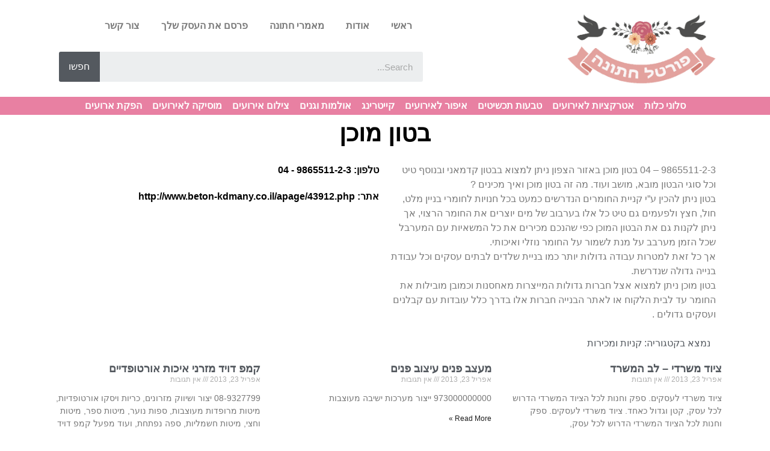

--- FILE ---
content_type: text/html; charset=UTF-8
request_url: https://hatona.co.il/%D7%91%D7%98%D7%95%D7%9F-%D7%9E%D7%95%D7%9B%D7%9F/
body_size: 15898
content:
<!doctype html>
<html dir="rtl" lang="he-IL">
<head><meta charset="UTF-8"><script>if(navigator.userAgent.match(/MSIE|Internet Explorer/i)||navigator.userAgent.match(/Trident\/7\..*?rv:11/i)){var href=document.location.href;if(!href.match(/[?&]nowprocket/)){if(href.indexOf("?")==-1){if(href.indexOf("#")==-1){document.location.href=href+"?nowprocket=1"}else{document.location.href=href.replace("#","?nowprocket=1#")}}else{if(href.indexOf("#")==-1){document.location.href=href+"&nowprocket=1"}else{document.location.href=href.replace("#","&nowprocket=1#")}}}}</script><script>class RocketLazyLoadScripts{constructor(){this.triggerEvents=["keydown","mousedown","mousemove","touchmove","touchstart","touchend","wheel"],this.userEventHandler=this._triggerListener.bind(this),this.touchStartHandler=this._onTouchStart.bind(this),this.touchMoveHandler=this._onTouchMove.bind(this),this.touchEndHandler=this._onTouchEnd.bind(this),this.clickHandler=this._onClick.bind(this),this.interceptedClicks=[],window.addEventListener("pageshow",(e=>{this.persisted=e.persisted})),window.addEventListener("DOMContentLoaded",(()=>{this._preconnect3rdParties()})),this.delayedScripts={normal:[],async:[],defer:[]},this.allJQueries=[]}_addUserInteractionListener(e){document.hidden?e._triggerListener():(this.triggerEvents.forEach((t=>window.addEventListener(t,e.userEventHandler,{passive:!0}))),window.addEventListener("touchstart",e.touchStartHandler,{passive:!0}),window.addEventListener("mousedown",e.touchStartHandler),document.addEventListener("visibilitychange",e.userEventHandler))}_removeUserInteractionListener(){this.triggerEvents.forEach((e=>window.removeEventListener(e,this.userEventHandler,{passive:!0}))),document.removeEventListener("visibilitychange",this.userEventHandler)}_onTouchStart(e){"HTML"!==e.target.tagName&&(window.addEventListener("touchend",this.touchEndHandler),window.addEventListener("mouseup",this.touchEndHandler),window.addEventListener("touchmove",this.touchMoveHandler,{passive:!0}),window.addEventListener("mousemove",this.touchMoveHandler),e.target.addEventListener("click",this.clickHandler),this._renameDOMAttribute(e.target,"onclick","rocket-onclick"))}_onTouchMove(e){window.removeEventListener("touchend",this.touchEndHandler),window.removeEventListener("mouseup",this.touchEndHandler),window.removeEventListener("touchmove",this.touchMoveHandler,{passive:!0}),window.removeEventListener("mousemove",this.touchMoveHandler),e.target.removeEventListener("click",this.clickHandler),this._renameDOMAttribute(e.target,"rocket-onclick","onclick")}_onTouchEnd(e){window.removeEventListener("touchend",this.touchEndHandler),window.removeEventListener("mouseup",this.touchEndHandler),window.removeEventListener("touchmove",this.touchMoveHandler,{passive:!0}),window.removeEventListener("mousemove",this.touchMoveHandler)}_onClick(e){e.target.removeEventListener("click",this.clickHandler),this._renameDOMAttribute(e.target,"rocket-onclick","onclick"),this.interceptedClicks.push(e),e.preventDefault(),e.stopPropagation(),e.stopImmediatePropagation()}_replayClicks(){window.removeEventListener("touchstart",this.touchStartHandler,{passive:!0}),window.removeEventListener("mousedown",this.touchStartHandler),this.interceptedClicks.forEach((e=>{e.target.dispatchEvent(new MouseEvent("click",{view:e.view,bubbles:!0,cancelable:!0}))}))}_renameDOMAttribute(e,t,n){e.hasAttribute&&e.hasAttribute(t)&&(event.target.setAttribute(n,event.target.getAttribute(t)),event.target.removeAttribute(t))}_triggerListener(){this._removeUserInteractionListener(this),"loading"===document.readyState?document.addEventListener("DOMContentLoaded",this._loadEverythingNow.bind(this)):this._loadEverythingNow()}_preconnect3rdParties(){let e=[];document.querySelectorAll("script[type=rocketlazyloadscript]").forEach((t=>{if(t.hasAttribute("src")){const n=new URL(t.src).origin;n!==location.origin&&e.push({src:n,crossOrigin:t.crossOrigin||"module"===t.getAttribute("data-rocket-type")})}})),e=[...new Map(e.map((e=>[JSON.stringify(e),e]))).values()],this._batchInjectResourceHints(e,"preconnect")}async _loadEverythingNow(){this.lastBreath=Date.now(),this._delayEventListeners(),this._delayJQueryReady(this),this._handleDocumentWrite(),this._registerAllDelayedScripts(),this._preloadAllScripts(),await this._loadScriptsFromList(this.delayedScripts.normal),await this._loadScriptsFromList(this.delayedScripts.defer),await this._loadScriptsFromList(this.delayedScripts.async);try{await this._triggerDOMContentLoaded(),await this._triggerWindowLoad()}catch(e){}window.dispatchEvent(new Event("rocket-allScriptsLoaded")),this._replayClicks()}_registerAllDelayedScripts(){document.querySelectorAll("script[type=rocketlazyloadscript]").forEach((e=>{e.hasAttribute("src")?e.hasAttribute("async")&&!1!==e.async?this.delayedScripts.async.push(e):e.hasAttribute("defer")&&!1!==e.defer||"module"===e.getAttribute("data-rocket-type")?this.delayedScripts.defer.push(e):this.delayedScripts.normal.push(e):this.delayedScripts.normal.push(e)}))}async _transformScript(e){return await this._littleBreath(),new Promise((t=>{const n=document.createElement("script");[...e.attributes].forEach((e=>{let t=e.nodeName;"type"!==t&&("data-rocket-type"===t&&(t="type"),n.setAttribute(t,e.nodeValue))})),e.hasAttribute("src")?(n.addEventListener("load",t),n.addEventListener("error",t)):(n.text=e.text,t());try{e.parentNode.replaceChild(n,e)}catch(e){t()}}))}async _loadScriptsFromList(e){const t=e.shift();return t?(await this._transformScript(t),this._loadScriptsFromList(e)):Promise.resolve()}_preloadAllScripts(){this._batchInjectResourceHints([...this.delayedScripts.normal,...this.delayedScripts.defer,...this.delayedScripts.async],"preload")}_batchInjectResourceHints(e,t){var n=document.createDocumentFragment();e.forEach((e=>{if(e.src){const i=document.createElement("link");i.href=e.src,i.rel=t,"preconnect"!==t&&(i.as="script"),e.getAttribute&&"module"===e.getAttribute("data-rocket-type")&&(i.crossOrigin=!0),e.crossOrigin&&(i.crossOrigin=e.crossOrigin),n.appendChild(i)}})),document.head.appendChild(n)}_delayEventListeners(){let e={};function t(t,n){!function(t){function n(n){return e[t].eventsToRewrite.indexOf(n)>=0?"rocket-"+n:n}e[t]||(e[t]={originalFunctions:{add:t.addEventListener,remove:t.removeEventListener},eventsToRewrite:[]},t.addEventListener=function(){arguments[0]=n(arguments[0]),e[t].originalFunctions.add.apply(t,arguments)},t.removeEventListener=function(){arguments[0]=n(arguments[0]),e[t].originalFunctions.remove.apply(t,arguments)})}(t),e[t].eventsToRewrite.push(n)}function n(e,t){let n=e[t];Object.defineProperty(e,t,{get:()=>n||function(){},set(i){e["rocket"+t]=n=i}})}t(document,"DOMContentLoaded"),t(window,"DOMContentLoaded"),t(window,"load"),t(window,"pageshow"),t(document,"readystatechange"),n(document,"onreadystatechange"),n(window,"onload"),n(window,"onpageshow")}_delayJQueryReady(e){let t=window.jQuery;Object.defineProperty(window,"jQuery",{get:()=>t,set(n){if(n&&n.fn&&!e.allJQueries.includes(n)){n.fn.ready=n.fn.init.prototype.ready=function(t){e.domReadyFired?t.bind(document)(n):document.addEventListener("rocket-DOMContentLoaded",(()=>t.bind(document)(n)))};const t=n.fn.on;n.fn.on=n.fn.init.prototype.on=function(){if(this[0]===window){function e(e){return e.split(" ").map((e=>"load"===e||0===e.indexOf("load.")?"rocket-jquery-load":e)).join(" ")}"string"==typeof arguments[0]||arguments[0]instanceof String?arguments[0]=e(arguments[0]):"object"==typeof arguments[0]&&Object.keys(arguments[0]).forEach((t=>{delete Object.assign(arguments[0],{[e(t)]:arguments[0][t]})[t]}))}return t.apply(this,arguments),this},e.allJQueries.push(n)}t=n}})}async _triggerDOMContentLoaded(){this.domReadyFired=!0,await this._littleBreath(),document.dispatchEvent(new Event("rocket-DOMContentLoaded")),await this._littleBreath(),window.dispatchEvent(new Event("rocket-DOMContentLoaded")),await this._littleBreath(),document.dispatchEvent(new Event("rocket-readystatechange")),await this._littleBreath(),document.rocketonreadystatechange&&document.rocketonreadystatechange()}async _triggerWindowLoad(){await this._littleBreath(),window.dispatchEvent(new Event("rocket-load")),await this._littleBreath(),window.rocketonload&&window.rocketonload(),await this._littleBreath(),this.allJQueries.forEach((e=>e(window).trigger("rocket-jquery-load"))),await this._littleBreath();const e=new Event("rocket-pageshow");e.persisted=this.persisted,window.dispatchEvent(e),await this._littleBreath(),window.rocketonpageshow&&window.rocketonpageshow({persisted:this.persisted})}_handleDocumentWrite(){const e=new Map;document.write=document.writeln=function(t){const n=document.currentScript,i=document.createRange(),r=n.parentElement;let o=e.get(n);void 0===o&&(o=n.nextSibling,e.set(n,o));const s=document.createDocumentFragment();i.setStart(s,0),s.appendChild(i.createContextualFragment(t)),r.insertBefore(s,o)}}async _littleBreath(){Date.now()-this.lastBreath>45&&(await this._requestAnimFrame(),this.lastBreath=Date.now())}async _requestAnimFrame(){return document.hidden?new Promise((e=>setTimeout(e))):new Promise((e=>requestAnimationFrame(e)))}static run(){const e=new RocketLazyLoadScripts;e._addUserInteractionListener(e)}}RocketLazyLoadScripts.run();</script>
	
		<meta name="viewport" content="width=device-width, initial-scale=1">
	<link rel="profile" href="https://gmpg.org/xfn/11">
	<meta name='robots' content='index, follow, max-image-preview:large, max-snippet:-1, max-video-preview:-1' />

	<!-- This site is optimized with the Yoast SEO plugin v20.7 - https://yoast.com/wordpress/plugins/seo/ -->
	<title>בטון מוכן - חתונה</title>
	<link rel="canonical" href="https://hatona.co.il/בטון-מוכן/" />
	<meta property="og:locale" content="he_IL" />
	<meta property="og:type" content="article" />
	<meta property="og:title" content="בטון מוכן - חתונה" />
	<meta property="og:description" content="9865511-2-3 &#8211; 04 בטון מוכן באזור הצפון ניתן למצוא בבטון קדמאני ובנוסף טיט וכל סוגי הבטון מובא, מושב ועוד. מה זה בטון מוכן ואיך מכינים ? בטון ניתן להכין ע&#8221;י קניית החומרים הנדרשים כמעט בכל חנויות לחומרי בניין מלט, חול, חצץ ולפעמים גם טיט כל אלו בערבוב של מים יוצרים את החומר הרצוי, אך ניתן [&hellip;]" />
	<meta property="og:url" content="https://hatona.co.il/בטון-מוכן/" />
	<meta property="og:site_name" content="חתונה" />
	<meta property="article:published_time" content="2013-04-23T08:15:15+00:00" />
	<meta name="author" content="admin" />
	<meta name="twitter:label1" content="נכתב על יד" />
	<meta name="twitter:data1" content="admin" />
	<script type="application/ld+json" class="yoast-schema-graph">{"@context":"https://schema.org","@graph":[{"@type":"WebPage","@id":"https://hatona.co.il/%d7%91%d7%98%d7%95%d7%9f-%d7%9e%d7%95%d7%9b%d7%9f/","url":"https://hatona.co.il/%d7%91%d7%98%d7%95%d7%9f-%d7%9e%d7%95%d7%9b%d7%9f/","name":"בטון מוכן - חתונה","isPartOf":{"@id":"https://hatona.co.il/#website"},"datePublished":"2013-04-23T08:15:15+00:00","dateModified":"2013-04-23T08:15:15+00:00","author":{"@id":"https://hatona.co.il/#/schema/person/9fd137305f50536b7b2b70c80452f345"},"breadcrumb":{"@id":"https://hatona.co.il/%d7%91%d7%98%d7%95%d7%9f-%d7%9e%d7%95%d7%9b%d7%9f/#breadcrumb"},"inLanguage":"he-IL","potentialAction":[{"@type":"ReadAction","target":["https://hatona.co.il/%d7%91%d7%98%d7%95%d7%9f-%d7%9e%d7%95%d7%9b%d7%9f/"]}]},{"@type":"BreadcrumbList","@id":"https://hatona.co.il/%d7%91%d7%98%d7%95%d7%9f-%d7%9e%d7%95%d7%9b%d7%9f/#breadcrumb","itemListElement":[{"@type":"ListItem","position":1,"name":"חתונה","item":"https://hatona.co.il/"},{"@type":"ListItem","position":2,"name":"אינדקס עסקים","item":"https://hatona.co.il/%d7%90%d7%99%d7%a0%d7%93%d7%a7%d7%a1-%d7%a2%d7%a1%d7%a7%d7%99%d7%9d/"},{"@type":"ListItem","position":3,"name":"בטון מוכן"}]},{"@type":"WebSite","@id":"https://hatona.co.il/#website","url":"https://hatona.co.il/","name":"חתונה","description":"כל מה שצריך לאירוע מושלם","potentialAction":[{"@type":"SearchAction","target":{"@type":"EntryPoint","urlTemplate":"https://hatona.co.il/?s={search_term_string}"},"query-input":"required name=search_term_string"}],"inLanguage":"he-IL"},{"@type":"Person","@id":"https://hatona.co.il/#/schema/person/9fd137305f50536b7b2b70c80452f345","name":"admin","url":"https://hatona.co.il/author/admin/"}]}</script>
	<!-- / Yoast SEO plugin. -->


<link rel="alternate" type="application/rss+xml" title="חתונה &laquo; פיד‏" href="https://hatona.co.il/feed/" />
<link rel="alternate" type="application/rss+xml" title="חתונה &laquo; פיד תגובות‏" href="https://hatona.co.il/comments/feed/" />
<link rel="alternate" type="application/rss+xml" title="חתונה &laquo; פיד תגובות של בטון מוכן" href="https://hatona.co.il/%d7%91%d7%98%d7%95%d7%9f-%d7%9e%d7%95%d7%9b%d7%9f/feed/" />

<link rel='stylesheet' id='wp-block-library-rtl-css' href='https://hatona.co.il/wp-includes/css/dist/block-library/style-rtl.min.css' type='text/css' media='all' />
<style id='classic-theme-styles-inline-css' type='text/css'>
/*! This file is auto-generated */
.wp-block-button__link{color:#fff;background-color:#32373c;border-radius:9999px;box-shadow:none;text-decoration:none;padding:calc(.667em + 2px) calc(1.333em + 2px);font-size:1.125em}.wp-block-file__button{background:#32373c;color:#fff;text-decoration:none}
</style>
<style id='global-styles-inline-css' type='text/css'>
:root{--wp--preset--aspect-ratio--square: 1;--wp--preset--aspect-ratio--4-3: 4/3;--wp--preset--aspect-ratio--3-4: 3/4;--wp--preset--aspect-ratio--3-2: 3/2;--wp--preset--aspect-ratio--2-3: 2/3;--wp--preset--aspect-ratio--16-9: 16/9;--wp--preset--aspect-ratio--9-16: 9/16;--wp--preset--color--black: #000000;--wp--preset--color--cyan-bluish-gray: #abb8c3;--wp--preset--color--white: #ffffff;--wp--preset--color--pale-pink: #f78da7;--wp--preset--color--vivid-red: #cf2e2e;--wp--preset--color--luminous-vivid-orange: #ff6900;--wp--preset--color--luminous-vivid-amber: #fcb900;--wp--preset--color--light-green-cyan: #7bdcb5;--wp--preset--color--vivid-green-cyan: #00d084;--wp--preset--color--pale-cyan-blue: #8ed1fc;--wp--preset--color--vivid-cyan-blue: #0693e3;--wp--preset--color--vivid-purple: #9b51e0;--wp--preset--gradient--vivid-cyan-blue-to-vivid-purple: linear-gradient(135deg,rgba(6,147,227,1) 0%,rgb(155,81,224) 100%);--wp--preset--gradient--light-green-cyan-to-vivid-green-cyan: linear-gradient(135deg,rgb(122,220,180) 0%,rgb(0,208,130) 100%);--wp--preset--gradient--luminous-vivid-amber-to-luminous-vivid-orange: linear-gradient(135deg,rgba(252,185,0,1) 0%,rgba(255,105,0,1) 100%);--wp--preset--gradient--luminous-vivid-orange-to-vivid-red: linear-gradient(135deg,rgba(255,105,0,1) 0%,rgb(207,46,46) 100%);--wp--preset--gradient--very-light-gray-to-cyan-bluish-gray: linear-gradient(135deg,rgb(238,238,238) 0%,rgb(169,184,195) 100%);--wp--preset--gradient--cool-to-warm-spectrum: linear-gradient(135deg,rgb(74,234,220) 0%,rgb(151,120,209) 20%,rgb(207,42,186) 40%,rgb(238,44,130) 60%,rgb(251,105,98) 80%,rgb(254,248,76) 100%);--wp--preset--gradient--blush-light-purple: linear-gradient(135deg,rgb(255,206,236) 0%,rgb(152,150,240) 100%);--wp--preset--gradient--blush-bordeaux: linear-gradient(135deg,rgb(254,205,165) 0%,rgb(254,45,45) 50%,rgb(107,0,62) 100%);--wp--preset--gradient--luminous-dusk: linear-gradient(135deg,rgb(255,203,112) 0%,rgb(199,81,192) 50%,rgb(65,88,208) 100%);--wp--preset--gradient--pale-ocean: linear-gradient(135deg,rgb(255,245,203) 0%,rgb(182,227,212) 50%,rgb(51,167,181) 100%);--wp--preset--gradient--electric-grass: linear-gradient(135deg,rgb(202,248,128) 0%,rgb(113,206,126) 100%);--wp--preset--gradient--midnight: linear-gradient(135deg,rgb(2,3,129) 0%,rgb(40,116,252) 100%);--wp--preset--font-size--small: 13px;--wp--preset--font-size--medium: 20px;--wp--preset--font-size--large: 36px;--wp--preset--font-size--x-large: 42px;--wp--preset--spacing--20: 0.44rem;--wp--preset--spacing--30: 0.67rem;--wp--preset--spacing--40: 1rem;--wp--preset--spacing--50: 1.5rem;--wp--preset--spacing--60: 2.25rem;--wp--preset--spacing--70: 3.38rem;--wp--preset--spacing--80: 5.06rem;--wp--preset--shadow--natural: 6px 6px 9px rgba(0, 0, 0, 0.2);--wp--preset--shadow--deep: 12px 12px 50px rgba(0, 0, 0, 0.4);--wp--preset--shadow--sharp: 6px 6px 0px rgba(0, 0, 0, 0.2);--wp--preset--shadow--outlined: 6px 6px 0px -3px rgba(255, 255, 255, 1), 6px 6px rgba(0, 0, 0, 1);--wp--preset--shadow--crisp: 6px 6px 0px rgba(0, 0, 0, 1);}:where(.is-layout-flex){gap: 0.5em;}:where(.is-layout-grid){gap: 0.5em;}body .is-layout-flex{display: flex;}.is-layout-flex{flex-wrap: wrap;align-items: center;}.is-layout-flex > :is(*, div){margin: 0;}body .is-layout-grid{display: grid;}.is-layout-grid > :is(*, div){margin: 0;}:where(.wp-block-columns.is-layout-flex){gap: 2em;}:where(.wp-block-columns.is-layout-grid){gap: 2em;}:where(.wp-block-post-template.is-layout-flex){gap: 1.25em;}:where(.wp-block-post-template.is-layout-grid){gap: 1.25em;}.has-black-color{color: var(--wp--preset--color--black) !important;}.has-cyan-bluish-gray-color{color: var(--wp--preset--color--cyan-bluish-gray) !important;}.has-white-color{color: var(--wp--preset--color--white) !important;}.has-pale-pink-color{color: var(--wp--preset--color--pale-pink) !important;}.has-vivid-red-color{color: var(--wp--preset--color--vivid-red) !important;}.has-luminous-vivid-orange-color{color: var(--wp--preset--color--luminous-vivid-orange) !important;}.has-luminous-vivid-amber-color{color: var(--wp--preset--color--luminous-vivid-amber) !important;}.has-light-green-cyan-color{color: var(--wp--preset--color--light-green-cyan) !important;}.has-vivid-green-cyan-color{color: var(--wp--preset--color--vivid-green-cyan) !important;}.has-pale-cyan-blue-color{color: var(--wp--preset--color--pale-cyan-blue) !important;}.has-vivid-cyan-blue-color{color: var(--wp--preset--color--vivid-cyan-blue) !important;}.has-vivid-purple-color{color: var(--wp--preset--color--vivid-purple) !important;}.has-black-background-color{background-color: var(--wp--preset--color--black) !important;}.has-cyan-bluish-gray-background-color{background-color: var(--wp--preset--color--cyan-bluish-gray) !important;}.has-white-background-color{background-color: var(--wp--preset--color--white) !important;}.has-pale-pink-background-color{background-color: var(--wp--preset--color--pale-pink) !important;}.has-vivid-red-background-color{background-color: var(--wp--preset--color--vivid-red) !important;}.has-luminous-vivid-orange-background-color{background-color: var(--wp--preset--color--luminous-vivid-orange) !important;}.has-luminous-vivid-amber-background-color{background-color: var(--wp--preset--color--luminous-vivid-amber) !important;}.has-light-green-cyan-background-color{background-color: var(--wp--preset--color--light-green-cyan) !important;}.has-vivid-green-cyan-background-color{background-color: var(--wp--preset--color--vivid-green-cyan) !important;}.has-pale-cyan-blue-background-color{background-color: var(--wp--preset--color--pale-cyan-blue) !important;}.has-vivid-cyan-blue-background-color{background-color: var(--wp--preset--color--vivid-cyan-blue) !important;}.has-vivid-purple-background-color{background-color: var(--wp--preset--color--vivid-purple) !important;}.has-black-border-color{border-color: var(--wp--preset--color--black) !important;}.has-cyan-bluish-gray-border-color{border-color: var(--wp--preset--color--cyan-bluish-gray) !important;}.has-white-border-color{border-color: var(--wp--preset--color--white) !important;}.has-pale-pink-border-color{border-color: var(--wp--preset--color--pale-pink) !important;}.has-vivid-red-border-color{border-color: var(--wp--preset--color--vivid-red) !important;}.has-luminous-vivid-orange-border-color{border-color: var(--wp--preset--color--luminous-vivid-orange) !important;}.has-luminous-vivid-amber-border-color{border-color: var(--wp--preset--color--luminous-vivid-amber) !important;}.has-light-green-cyan-border-color{border-color: var(--wp--preset--color--light-green-cyan) !important;}.has-vivid-green-cyan-border-color{border-color: var(--wp--preset--color--vivid-green-cyan) !important;}.has-pale-cyan-blue-border-color{border-color: var(--wp--preset--color--pale-cyan-blue) !important;}.has-vivid-cyan-blue-border-color{border-color: var(--wp--preset--color--vivid-cyan-blue) !important;}.has-vivid-purple-border-color{border-color: var(--wp--preset--color--vivid-purple) !important;}.has-vivid-cyan-blue-to-vivid-purple-gradient-background{background: var(--wp--preset--gradient--vivid-cyan-blue-to-vivid-purple) !important;}.has-light-green-cyan-to-vivid-green-cyan-gradient-background{background: var(--wp--preset--gradient--light-green-cyan-to-vivid-green-cyan) !important;}.has-luminous-vivid-amber-to-luminous-vivid-orange-gradient-background{background: var(--wp--preset--gradient--luminous-vivid-amber-to-luminous-vivid-orange) !important;}.has-luminous-vivid-orange-to-vivid-red-gradient-background{background: var(--wp--preset--gradient--luminous-vivid-orange-to-vivid-red) !important;}.has-very-light-gray-to-cyan-bluish-gray-gradient-background{background: var(--wp--preset--gradient--very-light-gray-to-cyan-bluish-gray) !important;}.has-cool-to-warm-spectrum-gradient-background{background: var(--wp--preset--gradient--cool-to-warm-spectrum) !important;}.has-blush-light-purple-gradient-background{background: var(--wp--preset--gradient--blush-light-purple) !important;}.has-blush-bordeaux-gradient-background{background: var(--wp--preset--gradient--blush-bordeaux) !important;}.has-luminous-dusk-gradient-background{background: var(--wp--preset--gradient--luminous-dusk) !important;}.has-pale-ocean-gradient-background{background: var(--wp--preset--gradient--pale-ocean) !important;}.has-electric-grass-gradient-background{background: var(--wp--preset--gradient--electric-grass) !important;}.has-midnight-gradient-background{background: var(--wp--preset--gradient--midnight) !important;}.has-small-font-size{font-size: var(--wp--preset--font-size--small) !important;}.has-medium-font-size{font-size: var(--wp--preset--font-size--medium) !important;}.has-large-font-size{font-size: var(--wp--preset--font-size--large) !important;}.has-x-large-font-size{font-size: var(--wp--preset--font-size--x-large) !important;}
:where(.wp-block-post-template.is-layout-flex){gap: 1.25em;}:where(.wp-block-post-template.is-layout-grid){gap: 1.25em;}
:where(.wp-block-columns.is-layout-flex){gap: 2em;}:where(.wp-block-columns.is-layout-grid){gap: 2em;}
:root :where(.wp-block-pullquote){font-size: 1.5em;line-height: 1.6;}
</style>
<link rel='stylesheet' id='contact-form-7-css' href='https://hatona.co.il/wp-content/plugins/contact-form-7/includes/css/styles.css' type='text/css' media='all' />
<link rel='stylesheet' id='contact-form-7-rtl-css' href='https://hatona.co.il/wp-content/plugins/contact-form-7/includes/css/styles-rtl.css' type='text/css' media='all' />
<link rel='stylesheet' id='hello-elementor-theme-style-css' href='https://hatona.co.il/wp-content/themes/hello-elementor/theme.min.css' type='text/css' media='all' />
<link rel='stylesheet' id='hello-elementor-child-style-css' href='https://hatona.co.il/wp-content/themes/hello-theme-child-master/style.css' type='text/css' media='all' />
<link rel='stylesheet' id='hello-elementor-css' href='https://hatona.co.il/wp-content/themes/hello-elementor/style.min.css' type='text/css' media='all' />
<link rel='stylesheet' id='elementor-icons-css' href='https://hatona.co.il/wp-content/plugins/elementor/assets/lib/eicons/css/elementor-icons.min.css' type='text/css' media='all' />
<link rel='stylesheet' id='elementor-frontend-legacy-css' href='https://hatona.co.il/wp-content/plugins/elementor/assets/css/frontend-legacy-rtl.min.css' type='text/css' media='all' />
<link rel='stylesheet' id='elementor-frontend-css' href='https://hatona.co.il/wp-content/plugins/elementor/assets/css/frontend-rtl.min.css' type='text/css' media='all' />
<link rel='stylesheet' id='swiper-css' href='https://hatona.co.il/wp-content/plugins/elementor/assets/lib/swiper/css/swiper.min.css' type='text/css' media='all' />
<link rel='stylesheet' id='elementor-post-7371-css' href='https://hatona.co.il/wp-content/uploads/elementor/css/post-7371.css' type='text/css' media='all' />
<link rel='stylesheet' id='elementor-pro-css' href='https://hatona.co.il/wp-content/plugins/elementor-pro/assets/css/frontend-rtl.min.css' type='text/css' media='all' />
<link rel='stylesheet' id='elementor-global-css' href='https://hatona.co.il/wp-content/uploads/elementor/css/global.css' type='text/css' media='all' />
<link rel='stylesheet' id='elementor-post-7252-css' href='https://hatona.co.il/wp-content/uploads/elementor/css/post-7252.css' type='text/css' media='all' />
<link rel='stylesheet' id='elementor-post-7263-css' href='https://hatona.co.il/wp-content/uploads/elementor/css/post-7263.css' type='text/css' media='all' />
<link rel='stylesheet' id='elementor-post-7298-css' href='https://hatona.co.il/wp-content/uploads/elementor/css/post-7298.css' type='text/css' media='all' />
<link rel='stylesheet' id='google-fonts-1-css' href='https://fonts.googleapis.com/css' type='text/css' media='all' />
<link rel='stylesheet' id='elementor-icons-shared-0-css' href='https://hatona.co.il/wp-content/plugins/elementor/assets/lib/font-awesome/css/fontawesome.min.css' type='text/css' media='all' />
<link rel='stylesheet' id='elementor-icons-fa-solid-css' href='https://hatona.co.il/wp-content/plugins/elementor/assets/lib/font-awesome/css/solid.min.css' type='text/css' media='all' />
<link rel="preconnect" href="https://fonts.gstatic.com/" crossorigin><script type="rocketlazyloadscript" data-rocket-type="text/javascript" src="//hatona.co.il/wp-content/plugins/wp-hide-security-enhancer/assets/js/devtools-detect.js" id="devtools-detect-js" defer></script>
<meta name="generator" content="Elementor 3.13.1; features: a11y_improvements, additional_custom_breakpoints; settings: css_print_method-external, google_font-enabled, font_display-auto">
<script type="rocketlazyloadscript" async src="//pagead2.googlesyndication.com/pagead/js/adsbygoogle.js"></script>
<script type="rocketlazyloadscript">
     (adsbygoogle = window.adsbygoogle || []).push({
          google_ad_client: "ca-pub-8038679422060251",
          enable_page_level_ads: true
     });
</script>
</head>
<body class="rtl post-template-default single single-post postid-4786 single-format-standard elementor-default elementor-kit-7371 elementor-page-7298">

		<div data-elementor-type="header" data-elementor-id="7252" class="elementor elementor-7252 elementor-location-header">
					<div class="elementor-section-wrap">
								<section class="elementor-section elementor-top-section elementor-element elementor-element-d88debf elementor-section-boxed elementor-section-height-default elementor-section-height-default" data-id="d88debf" data-element_type="section">
						<div class="elementor-container elementor-column-gap-default">
							<div class="elementor-row">
					<div class="elementor-column elementor-col-100 elementor-top-column elementor-element elementor-element-092b782" data-id="092b782" data-element_type="column">
			<div class="elementor-column-wrap elementor-element-populated">
							<div class="elementor-widget-wrap">
						<section class="elementor-section elementor-inner-section elementor-element elementor-element-181de39 elementor-section-boxed elementor-section-height-default elementor-section-height-default" data-id="181de39" data-element_type="section">
						<div class="elementor-container elementor-column-gap-default">
							<div class="elementor-row">
					<div class="elementor-column elementor-col-33 elementor-inner-column elementor-element elementor-element-d68f018" data-id="d68f018" data-element_type="column">
			<div class="elementor-column-wrap elementor-element-populated">
							<div class="elementor-widget-wrap">
						<div class="elementor-element elementor-element-0b45543 elementor-widget elementor-widget-image" data-id="0b45543" data-element_type="widget" data-widget_type="image.default">
				<div class="elementor-widget-container">
								<div class="elementor-image">
													<a href="https://hatona.co.il/">
							<img width="557" height="273" src="https://hatona.co.il/wp-content/uploads/2015/03/logo.png" class="attachment-full size-full wp-image-6688" alt="לוגו פורטל חתונה" srcset="https://hatona.co.il/wp-content/uploads/2015/03/logo.png 557w, https://hatona.co.il/wp-content/uploads/2015/03/logo-300x147.png 300w" sizes="(max-width: 557px) 100vw, 557px" />								</a>
														</div>
						</div>
				</div>
						</div>
					</div>
		</div>
				<div class="elementor-column elementor-col-33 elementor-inner-column elementor-element elementor-element-a7687c5" data-id="a7687c5" data-element_type="column">
			<div class="elementor-column-wrap">
							<div class="elementor-widget-wrap">
								</div>
					</div>
		</div>
				<div class="elementor-column elementor-col-33 elementor-inner-column elementor-element elementor-element-6527f75" data-id="6527f75" data-element_type="column">
			<div class="elementor-column-wrap elementor-element-populated">
							<div class="elementor-widget-wrap">
						<div class="elementor-element elementor-element-e1b540c elementor-nav-menu__align-right elementor-nav-menu--stretch elementor-nav-menu--dropdown-tablet elementor-nav-menu__text-align-aside elementor-nav-menu--toggle elementor-nav-menu--burger elementor-widget elementor-widget-nav-menu" data-id="e1b540c" data-element_type="widget" data-settings="{&quot;full_width&quot;:&quot;stretch&quot;,&quot;layout&quot;:&quot;horizontal&quot;,&quot;submenu_icon&quot;:{&quot;value&quot;:&quot;&lt;i class=\&quot;fas fa-caret-down\&quot;&gt;&lt;\/i&gt;&quot;,&quot;library&quot;:&quot;fa-solid&quot;},&quot;toggle&quot;:&quot;burger&quot;}" data-widget_type="nav-menu.default">
				<div class="elementor-widget-container">
						<nav migration_allowed="1" migrated="0" role="navigation" class="elementor-nav-menu--main elementor-nav-menu__container elementor-nav-menu--layout-horizontal e--pointer-underline e--animation-fade">
				<ul id="menu-1-e1b540c" class="elementor-nav-menu"><li class="menu-item menu-item-type-post_type menu-item-object-page menu-item-home menu-item-6691"><a href="https://hatona.co.il/" class="elementor-item">ראשי</a></li>
<li class="menu-item menu-item-type-post_type menu-item-object-page menu-item-6693"><a href="https://hatona.co.il/about-2/" class="elementor-item">אודות</a></li>
<li class="menu-item menu-item-type-taxonomy menu-item-object-category menu-item-7827"><a href="https://hatona.co.il/c/all/" class="elementor-item">מאמרי חתונה</a></li>
<li class="menu-item menu-item-type-post_type menu-item-object-page menu-item-6692"><a href="https://hatona.co.il/%d7%94%d7%95%d7%a1%d7%a3-%d7%a2%d7%a1%d7%a7-%d7%9e%d7%90%d7%9e%d7%a8/" class="elementor-item">פרסם את העסק שלך</a></li>
<li class="menu-item menu-item-type-post_type menu-item-object-page menu-item-6690"><a href="https://hatona.co.il/%d7%a6%d7%95%d7%a8-%d7%a7%d7%a9%d7%a8/" class="elementor-item">צור קשר</a></li>
</ul>			</nav>
					<div class="elementor-menu-toggle" role="button" tabindex="0" aria-label="Menu Toggle" aria-expanded="false">
			<i aria-hidden="true" role="presentation" class="elementor-menu-toggle__icon--open eicon-menu-bar"></i><i aria-hidden="true" role="presentation" class="elementor-menu-toggle__icon--close eicon-close"></i>			<span class="elementor-screen-only">Menu</span>
		</div>
			<nav class="elementor-nav-menu--dropdown elementor-nav-menu__container" role="navigation" aria-hidden="true">
				<ul id="menu-2-e1b540c" class="elementor-nav-menu"><li class="menu-item menu-item-type-post_type menu-item-object-page menu-item-home menu-item-6691"><a href="https://hatona.co.il/" class="elementor-item" tabindex="-1">ראשי</a></li>
<li class="menu-item menu-item-type-post_type menu-item-object-page menu-item-6693"><a href="https://hatona.co.il/about-2/" class="elementor-item" tabindex="-1">אודות</a></li>
<li class="menu-item menu-item-type-taxonomy menu-item-object-category menu-item-7827"><a href="https://hatona.co.il/c/all/" class="elementor-item" tabindex="-1">מאמרי חתונה</a></li>
<li class="menu-item menu-item-type-post_type menu-item-object-page menu-item-6692"><a href="https://hatona.co.il/%d7%94%d7%95%d7%a1%d7%a3-%d7%a2%d7%a1%d7%a7-%d7%9e%d7%90%d7%9e%d7%a8/" class="elementor-item" tabindex="-1">פרסם את העסק שלך</a></li>
<li class="menu-item menu-item-type-post_type menu-item-object-page menu-item-6690"><a href="https://hatona.co.il/%d7%a6%d7%95%d7%a8-%d7%a7%d7%a9%d7%a8/" class="elementor-item" tabindex="-1">צור קשר</a></li>
</ul>			</nav>
				</div>
				</div>
				<div class="elementor-element elementor-element-7da2f97 elementor-search-form--button-type-text elementor-search-form--skin-classic elementor-widget elementor-widget-search-form" data-id="7da2f97" data-element_type="widget" data-settings="{&quot;skin&quot;:&quot;classic&quot;}" data-widget_type="search-form.default">
				<div class="elementor-widget-container">
					<form class="elementor-search-form" role="search" action="https://hatona.co.il" method="get">
									<div class="elementor-search-form__container">
								<input placeholder="Search..." class="elementor-search-form__input" type="search" name="s" title="Search" value="">
													<button class="elementor-search-form__submit" type="submit" title="Search" aria-label="Search">
													חפשו											</button>
											</div>
		</form>
				</div>
				</div>
						</div>
					</div>
		</div>
								</div>
					</div>
		</section>
						</div>
					</div>
		</div>
								</div>
					</div>
		</section>
				<section class="elementor-section elementor-top-section elementor-element elementor-element-2f38664 elementor-section-boxed elementor-section-height-default elementor-section-height-default" data-id="2f38664" data-element_type="section" data-settings="{&quot;background_background&quot;:&quot;classic&quot;}">
						<div class="elementor-container elementor-column-gap-default">
							<div class="elementor-row">
					<div class="elementor-column elementor-col-100 elementor-top-column elementor-element elementor-element-c5c9753" data-id="c5c9753" data-element_type="column">
			<div class="elementor-column-wrap elementor-element-populated">
							<div class="elementor-widget-wrap">
						<div class="elementor-element elementor-element-7211ca8 elementor-nav-menu__align-center elementor-nav-menu--dropdown-tablet elementor-nav-menu__text-align-aside elementor-nav-menu--toggle elementor-nav-menu--burger elementor-widget elementor-widget-nav-menu" data-id="7211ca8" data-element_type="widget" data-settings="{&quot;layout&quot;:&quot;horizontal&quot;,&quot;submenu_icon&quot;:{&quot;value&quot;:&quot;&lt;i class=\&quot;fas fa-caret-down\&quot;&gt;&lt;\/i&gt;&quot;,&quot;library&quot;:&quot;fa-solid&quot;},&quot;toggle&quot;:&quot;burger&quot;}" data-widget_type="nav-menu.default">
				<div class="elementor-widget-container">
						<nav migration_allowed="1" migrated="0" role="navigation" class="elementor-nav-menu--main elementor-nav-menu__container elementor-nav-menu--layout-horizontal e--pointer-underline e--animation-fade">
				<ul id="menu-1-7211ca8" class="elementor-nav-menu"><li class="menu-item menu-item-type-taxonomy menu-item-object-category menu-item-6088"><a href="https://hatona.co.il/c/%d7%a1%d7%9c%d7%95%d7%a0%d7%99-%d7%9b%d7%9c%d7%95%d7%aa/" class="elementor-item">סלוני כלות</a></li>
<li class="menu-item menu-item-type-taxonomy menu-item-object-category menu-item-6089"><a href="https://hatona.co.il/c/%d7%90%d7%98%d7%a8%d7%a7%d7%a6%d7%99%d7%95%d7%aa-%d7%9c%d7%90%d7%99%d7%a8%d7%95%d7%a2%d7%99%d7%9d/" class="elementor-item">אטרקציות לאירועים</a></li>
<li class="menu-item menu-item-type-taxonomy menu-item-object-category menu-item-6101"><a href="https://hatona.co.il/c/%d7%98%d7%91%d7%a2%d7%95%d7%aa-%d7%aa%d7%9b%d7%a9%d7%99%d7%98%d7%99%d7%9d/" class="elementor-item">טבעות תכשיטים</a></li>
<li class="menu-item menu-item-type-taxonomy menu-item-object-category menu-item-6093"><a href="https://hatona.co.il/c/%d7%90%d7%99%d7%a4%d7%95%d7%a8-%d7%9c%d7%90%d7%99%d7%a8%d7%95%d7%a2%d7%99%d7%9d/" class="elementor-item">איפור לאירועים</a></li>
<li class="menu-item menu-item-type-taxonomy menu-item-object-category menu-item-6094"><a href="https://hatona.co.il/c/%d7%a7%d7%99%d7%99%d7%98%d7%a8%d7%99%d7%a0%d7%92/" class="elementor-item">קייטרינג</a></li>
<li class="menu-item menu-item-type-taxonomy menu-item-object-category menu-item-6095"><a href="https://hatona.co.il/c/%d7%90%d7%95%d7%9c%d7%9e%d7%95%d7%aa-%d7%95%d7%92%d7%a0%d7%99%d7%9d/" class="elementor-item">אולמות וגנים</a></li>
<li class="menu-item menu-item-type-taxonomy menu-item-object-category menu-item-6100"><a href="https://hatona.co.il/c/%d7%a6%d7%99%d7%9c%d7%95%d7%9d-%d7%90%d7%99%d7%a8%d7%95%d7%a2%d7%99%d7%9d/" class="elementor-item">צילום אירועים</a></li>
<li class="menu-item menu-item-type-taxonomy menu-item-object-category menu-item-6102"><a href="https://hatona.co.il/c/%d7%9e%d7%95%d7%a1%d7%99%d7%a7%d7%94-%d7%9c%d7%90%d7%99%d7%a8%d7%95%d7%a2%d7%99%d7%9d/" class="elementor-item">מוסיקה לאירועים</a></li>
<li class="menu-item menu-item-type-taxonomy menu-item-object-category menu-item-has-children menu-item-6103"><a href="https://hatona.co.il/c/%d7%94%d7%a4%d7%a7%d7%aa-%d7%90%d7%a8%d7%95%d7%a2%d7%99%d7%9d/" class="elementor-item">הפקת ארועים</a>
<ul class="sub-menu elementor-nav-menu--dropdown">
	<li class="menu-item menu-item-type-taxonomy menu-item-object-category menu-item-6096"><a href="https://hatona.co.il/c/%d7%93%d7%a4%d7%95%d7%a1/" class="elementor-sub-item">דפוס</a></li>
	<li class="menu-item menu-item-type-taxonomy menu-item-object-category menu-item-6097"><a href="https://hatona.co.il/c/%d7%a2%d7%99%d7%a6%d7%95%d7%91-%d7%a9%d7%99%d7%a2%d7%a8/" class="elementor-sub-item">עיצוב שיער</a></li>
	<li class="menu-item menu-item-type-taxonomy menu-item-object-category menu-item-6099"><a href="https://hatona.co.il/c/%d7%94%d7%a1%d7%a2%d7%95%d7%aa-%d7%9c%d7%90%d7%99%d7%a8%d7%95%d7%a2%d7%99%d7%9d/" class="elementor-sub-item">הסעות לאירועים</a></li>
</ul>
</li>
</ul>			</nav>
					<div class="elementor-menu-toggle" role="button" tabindex="0" aria-label="Menu Toggle" aria-expanded="false">
			<i aria-hidden="true" role="presentation" class="elementor-menu-toggle__icon--open eicon-menu-bar"></i><i aria-hidden="true" role="presentation" class="elementor-menu-toggle__icon--close eicon-close"></i>			<span class="elementor-screen-only">Menu</span>
		</div>
			<nav class="elementor-nav-menu--dropdown elementor-nav-menu__container" role="navigation" aria-hidden="true">
				<ul id="menu-2-7211ca8" class="elementor-nav-menu"><li class="menu-item menu-item-type-taxonomy menu-item-object-category menu-item-6088"><a href="https://hatona.co.il/c/%d7%a1%d7%9c%d7%95%d7%a0%d7%99-%d7%9b%d7%9c%d7%95%d7%aa/" class="elementor-item" tabindex="-1">סלוני כלות</a></li>
<li class="menu-item menu-item-type-taxonomy menu-item-object-category menu-item-6089"><a href="https://hatona.co.il/c/%d7%90%d7%98%d7%a8%d7%a7%d7%a6%d7%99%d7%95%d7%aa-%d7%9c%d7%90%d7%99%d7%a8%d7%95%d7%a2%d7%99%d7%9d/" class="elementor-item" tabindex="-1">אטרקציות לאירועים</a></li>
<li class="menu-item menu-item-type-taxonomy menu-item-object-category menu-item-6101"><a href="https://hatona.co.il/c/%d7%98%d7%91%d7%a2%d7%95%d7%aa-%d7%aa%d7%9b%d7%a9%d7%99%d7%98%d7%99%d7%9d/" class="elementor-item" tabindex="-1">טבעות תכשיטים</a></li>
<li class="menu-item menu-item-type-taxonomy menu-item-object-category menu-item-6093"><a href="https://hatona.co.il/c/%d7%90%d7%99%d7%a4%d7%95%d7%a8-%d7%9c%d7%90%d7%99%d7%a8%d7%95%d7%a2%d7%99%d7%9d/" class="elementor-item" tabindex="-1">איפור לאירועים</a></li>
<li class="menu-item menu-item-type-taxonomy menu-item-object-category menu-item-6094"><a href="https://hatona.co.il/c/%d7%a7%d7%99%d7%99%d7%98%d7%a8%d7%99%d7%a0%d7%92/" class="elementor-item" tabindex="-1">קייטרינג</a></li>
<li class="menu-item menu-item-type-taxonomy menu-item-object-category menu-item-6095"><a href="https://hatona.co.il/c/%d7%90%d7%95%d7%9c%d7%9e%d7%95%d7%aa-%d7%95%d7%92%d7%a0%d7%99%d7%9d/" class="elementor-item" tabindex="-1">אולמות וגנים</a></li>
<li class="menu-item menu-item-type-taxonomy menu-item-object-category menu-item-6100"><a href="https://hatona.co.il/c/%d7%a6%d7%99%d7%9c%d7%95%d7%9d-%d7%90%d7%99%d7%a8%d7%95%d7%a2%d7%99%d7%9d/" class="elementor-item" tabindex="-1">צילום אירועים</a></li>
<li class="menu-item menu-item-type-taxonomy menu-item-object-category menu-item-6102"><a href="https://hatona.co.il/c/%d7%9e%d7%95%d7%a1%d7%99%d7%a7%d7%94-%d7%9c%d7%90%d7%99%d7%a8%d7%95%d7%a2%d7%99%d7%9d/" class="elementor-item" tabindex="-1">מוסיקה לאירועים</a></li>
<li class="menu-item menu-item-type-taxonomy menu-item-object-category menu-item-has-children menu-item-6103"><a href="https://hatona.co.il/c/%d7%94%d7%a4%d7%a7%d7%aa-%d7%90%d7%a8%d7%95%d7%a2%d7%99%d7%9d/" class="elementor-item" tabindex="-1">הפקת ארועים</a>
<ul class="sub-menu elementor-nav-menu--dropdown">
	<li class="menu-item menu-item-type-taxonomy menu-item-object-category menu-item-6096"><a href="https://hatona.co.il/c/%d7%93%d7%a4%d7%95%d7%a1/" class="elementor-sub-item" tabindex="-1">דפוס</a></li>
	<li class="menu-item menu-item-type-taxonomy menu-item-object-category menu-item-6097"><a href="https://hatona.co.il/c/%d7%a2%d7%99%d7%a6%d7%95%d7%91-%d7%a9%d7%99%d7%a2%d7%a8/" class="elementor-sub-item" tabindex="-1">עיצוב שיער</a></li>
	<li class="menu-item menu-item-type-taxonomy menu-item-object-category menu-item-6099"><a href="https://hatona.co.il/c/%d7%94%d7%a1%d7%a2%d7%95%d7%aa-%d7%9c%d7%90%d7%99%d7%a8%d7%95%d7%a2%d7%99%d7%9d/" class="elementor-sub-item" tabindex="-1">הסעות לאירועים</a></li>
</ul>
</li>
</ul>			</nav>
				</div>
				</div>
						</div>
					</div>
		</div>
								</div>
					</div>
		</section>
							</div>
				</div>
				<div data-elementor-type="single" data-elementor-id="7298" class="elementor elementor-7298 elementor-location-single post-4786 post type-post status-publish format-standard hentry category-349">
					<div class="elementor-section-wrap">
								<section class="elementor-section elementor-top-section elementor-element elementor-element-a04fd19 elementor-section-boxed elementor-section-height-default elementor-section-height-default" data-id="a04fd19" data-element_type="section">
						<div class="elementor-container elementor-column-gap-default">
							<div class="elementor-row">
					<div class="elementor-column elementor-col-100 elementor-top-column elementor-element elementor-element-1089f67" data-id="1089f67" data-element_type="column">
			<div class="elementor-column-wrap elementor-element-populated">
							<div class="elementor-widget-wrap">
						<div class="elementor-element elementor-element-07ff596 elementor-widget elementor-widget-theme-post-title elementor-page-title elementor-widget-heading" data-id="07ff596" data-element_type="widget" data-widget_type="theme-post-title.default">
				<div class="elementor-widget-container">
			<h1 class="elementor-heading-title elementor-size-default">בטון מוכן</h1>		</div>
				</div>
						</div>
					</div>
		</div>
								</div>
					</div>
		</section>
				<section class="elementor-section elementor-top-section elementor-element elementor-element-78aa9ad elementor-section-boxed elementor-section-height-default elementor-section-height-default" data-id="78aa9ad" data-element_type="section">
						<div class="elementor-container elementor-column-gap-default">
							<div class="elementor-row">
					<div class="elementor-column elementor-col-100 elementor-top-column elementor-element elementor-element-3e15b68" data-id="3e15b68" data-element_type="column">
			<div class="elementor-column-wrap elementor-element-populated">
							<div class="elementor-widget-wrap">
						<section class="elementor-section elementor-inner-section elementor-element elementor-element-70038e6 elementor-section-boxed elementor-section-height-default elementor-section-height-default" data-id="70038e6" data-element_type="section">
						<div class="elementor-container elementor-column-gap-default">
							<div class="elementor-row">
					<div class="elementor-column elementor-col-50 elementor-inner-column elementor-element elementor-element-b9855be" data-id="b9855be" data-element_type="column">
			<div class="elementor-column-wrap elementor-element-populated">
							<div class="elementor-widget-wrap">
						<div class="elementor-element elementor-element-ede94ee elementor-widget elementor-widget-theme-post-content" data-id="ede94ee" data-element_type="widget" data-widget_type="theme-post-content.default">
				<div class="elementor-widget-container">
			<p>9865511-2-3 &#8211; 04 בטון מוכן באזור הצפון ניתן למצוא בבטון קדמאני  ובנוסף טיט  וכל סוגי הבטון  מובא, מושב ועוד. מה זה בטון מוכן ואיך מכינים ?<br />
בטון ניתן להכין ע&#8221;י קניית החומרים הנדרשים כמעט בכל חנויות לחומרי בניין מלט, חול, חצץ ולפעמים גם טיט כל אלו בערבוב של מים יוצרים את החומר הרצוי, אך ניתן לקנות גם את הבטון המוכן כפי שהנכם מכירים את כל המשאיות עם המערבל שכל הזמן מערבב על מנת לשמור על החומר נוזלי ואיכותי.<br />
אך כל זאת למטרות עבודה גדולות יותר כמו בניית שלדים לבתים עסקים וכל עבודת בנייה גדולה שנדרשת.<br />
בטון מוכן ניתן למצוא אצל חברות גדולות המייצרות מאחסנות וכמובן מובילות את החומר עד לבית הלקוח או לאתר הבנייה חברות אלו בדרך כלל עובדות עם קבלנים ועסקים גדולים .</p>
		</div>
				</div>
						</div>
					</div>
		</div>
				<div class="elementor-column elementor-col-50 elementor-inner-column elementor-element elementor-element-97c304b" data-id="97c304b" data-element_type="column">
			<div class="elementor-column-wrap elementor-element-populated">
							<div class="elementor-widget-wrap">
						<div class="elementor-element elementor-element-72557f1 elementor-widget elementor-widget-heading" data-id="72557f1" data-element_type="widget" data-widget_type="heading.default">
				<div class="elementor-widget-container">
			<span class="elementor-heading-title elementor-size-default">טלפון: 9865511-2-3 - 04</span>		</div>
				</div>
				<div class="elementor-element elementor-element-332506f elementor-widget elementor-widget-heading" data-id="332506f" data-element_type="widget" data-widget_type="heading.default">
				<div class="elementor-widget-container">
			<span class="elementor-heading-title elementor-size-default">אתר: http://www.beton-kdmany.co.il/apage/43912.php</span>		</div>
				</div>
						</div>
					</div>
		</div>
								</div>
					</div>
		</section>
				<div class="elementor-element elementor-element-d1e4361 elementor-widget elementor-widget-post-info" data-id="d1e4361" data-element_type="widget" data-widget_type="post-info.default">
				<div class="elementor-widget-container">
					<ul class="elementor-icon-list-items elementor-post-info">
								<li class="elementor-icon-list-item elementor-repeater-item-6c6e3cb" itemprop="about">
										<span class="elementor-icon-list-icon">
															</span>
									<span class="elementor-icon-list-text elementor-post-info__item elementor-post-info__item--type-terms">
							<span class="elementor-post-info__item-prefix">נמצא בקטגוריה: </span>
										<span class="elementor-post-info__terms-list">
				<a href="https://hatona.co.il/c/%d7%a7%d7%a0%d7%99%d7%95%d7%aa-%d7%95%d7%9e%d7%9b%d7%99%d7%a8%d7%95%d7%aa/" class="elementor-post-info__terms-list-item">קניות ומכירות</a>				</span>
					</span>
								</li>
				</ul>
				</div>
				</div>
						</div>
					</div>
		</div>
								</div>
					</div>
		</section>
				<section class="elementor-section elementor-top-section elementor-element elementor-element-f2053f1 elementor-section-boxed elementor-section-height-default elementor-section-height-default" data-id="f2053f1" data-element_type="section">
						<div class="elementor-container elementor-column-gap-default">
							<div class="elementor-row">
					<div class="elementor-column elementor-col-100 elementor-top-column elementor-element elementor-element-d03137e" data-id="d03137e" data-element_type="column">
			<div class="elementor-column-wrap elementor-element-populated">
							<div class="elementor-widget-wrap">
						<div class="elementor-element elementor-element-e751438 elementor-grid-3 elementor-grid-tablet-2 elementor-grid-mobile-1 elementor-posts--thumbnail-top elementor-widget elementor-widget-posts" data-id="e751438" data-element_type="widget" data-settings="{&quot;classic_columns&quot;:&quot;3&quot;,&quot;classic_columns_tablet&quot;:&quot;2&quot;,&quot;classic_columns_mobile&quot;:&quot;1&quot;,&quot;classic_row_gap&quot;:{&quot;unit&quot;:&quot;px&quot;,&quot;size&quot;:35,&quot;sizes&quot;:[]},&quot;classic_row_gap_tablet&quot;:{&quot;unit&quot;:&quot;px&quot;,&quot;size&quot;:&quot;&quot;,&quot;sizes&quot;:[]},&quot;classic_row_gap_mobile&quot;:{&quot;unit&quot;:&quot;px&quot;,&quot;size&quot;:&quot;&quot;,&quot;sizes&quot;:[]}}" data-widget_type="posts.classic">
				<div class="elementor-widget-container">
					<div class="elementor-posts-container elementor-posts elementor-posts--skin-classic elementor-grid">
				<article class="elementor-post elementor-grid-item post-4785 post type-post status-publish format-standard hentry category-349">
				<div class="elementor-post__text">
				<h3 class="elementor-post__title">
			<a href="https://hatona.co.il/%d7%a6%d7%99%d7%95%d7%93-%d7%9e%d7%a9%d7%a8%d7%93%d7%99-%d7%9c%d7%91-%d7%94%d7%9e%d7%a9%d7%a8%d7%93/" >
				ציוד משרדי &#8211; לב המשרד			</a>
		</h3>
				<div class="elementor-post__meta-data">
					<span class="elementor-post-date">
			אפריל 23, 2013		</span>
				<span class="elementor-post-avatar">
			אין תגובות		</span>
				</div>
				<div class="elementor-post__excerpt">
			<p>ציוד משרדי לעסקים. ספק וחנות לכל הציוד המשרדי הדרוש לכל עסק, קטן וגדול כאחד. ציוד משרדי לעסקים. ספק וחנות לכל הציוד המשרדי הדרוש לכל עסק,</p>
		</div>
					<a class="elementor-post__read-more" href="https://hatona.co.il/%d7%a6%d7%99%d7%95%d7%93-%d7%9e%d7%a9%d7%a8%d7%93%d7%99-%d7%9c%d7%91-%d7%94%d7%9e%d7%a9%d7%a8%d7%93/" >
				Read More »			</a>
				</div>
				</article>
				<article class="elementor-post elementor-grid-item post-4787 post type-post status-publish format-standard hentry category-349">
				<div class="elementor-post__text">
				<h3 class="elementor-post__title">
			<a href="https://hatona.co.il/%d7%9e%d7%a2%d7%a6%d7%91-%d7%a4%d7%a0%d7%99%d7%9d-%d7%a2%d7%99%d7%a6%d7%95%d7%91-%d7%a4%d7%a0%d7%99%d7%9d/" >
				מעצב פנים עיצוב פנים			</a>
		</h3>
				<div class="elementor-post__meta-data">
					<span class="elementor-post-date">
			אפריל 23, 2013		</span>
				<span class="elementor-post-avatar">
			אין תגובות		</span>
				</div>
				<div class="elementor-post__excerpt">
			<p>973000000000 ייצור מערכות ישיבה מעוצבות</p>
		</div>
					<a class="elementor-post__read-more" href="https://hatona.co.il/%d7%9e%d7%a2%d7%a6%d7%91-%d7%a4%d7%a0%d7%99%d7%9d-%d7%a2%d7%99%d7%a6%d7%95%d7%91-%d7%a4%d7%a0%d7%99%d7%9d/" >
				Read More »			</a>
				</div>
				</article>
				<article class="elementor-post elementor-grid-item post-4788 post type-post status-publish format-standard hentry category-349">
				<div class="elementor-post__text">
				<h3 class="elementor-post__title">
			<a href="https://hatona.co.il/%d7%a7%d7%9e%d7%a4-%d7%93%d7%95%d7%99%d7%93-%d7%9e%d7%96%d7%a8%d7%a0%d7%99-%d7%90%d7%99%d7%9b%d7%95%d7%aa-%d7%90%d7%95%d7%a8%d7%98%d7%95%d7%a4%d7%93%d7%99%d7%99%d7%9d/" >
				קמפ דויד מזרני איכות אורטופדיים			</a>
		</h3>
				<div class="elementor-post__meta-data">
					<span class="elementor-post-date">
			אפריל 23, 2013		</span>
				<span class="elementor-post-avatar">
			אין תגובות		</span>
				</div>
				<div class="elementor-post__excerpt">
			<p>08-9327799 יצור ושיווק מזרונים, כריות ויסקו אורטופדיות, מיטות מרופדות מעוצבות, ספות נוער, מיטות ספר, מיטות וחצי, מיטות חשמליות, ספה נפתחת, ועוד מפעל קמפ דויד מזרוני</p>
		</div>
					<a class="elementor-post__read-more" href="https://hatona.co.il/%d7%a7%d7%9e%d7%a4-%d7%93%d7%95%d7%99%d7%93-%d7%9e%d7%96%d7%a8%d7%a0%d7%99-%d7%90%d7%99%d7%9b%d7%95%d7%aa-%d7%90%d7%95%d7%a8%d7%98%d7%95%d7%a4%d7%93%d7%99%d7%99%d7%9d/" >
				Read More »			</a>
				</div>
				</article>
				<article class="elementor-post elementor-grid-item post-4789 post type-post status-publish format-standard hentry category-349">
				<div class="elementor-post__text">
				<h3 class="elementor-post__title">
			<a href="https://hatona.co.il/%d7%a7%d7%9e%d7%a4-%d7%93%d7%95%d7%99%d7%93-%d7%9e%d7%96%d7%a8%d7%a0%d7%99-%d7%90%d7%99%d7%9b%d7%95%d7%aa-%d7%90%d7%95%d7%a8%d7%98%d7%95%d7%a4%d7%93%d7%99%d7%99%d7%9d-2/" >
				קמפ דויד מזרני איכות אורטופדיים			</a>
		</h3>
				<div class="elementor-post__meta-data">
					<span class="elementor-post-date">
			אפריל 23, 2013		</span>
				<span class="elementor-post-avatar">
			אין תגובות		</span>
				</div>
				<div class="elementor-post__excerpt">
			<p>08-9327799 יצור ושיווק מזרונים מכל הסוגים ומכל המידות, כריות ויסקו ג&#8217;ל אורטופדיות, מיטות, ספות נוער ועוד, אספקה מהירה לכל הארץ מפעל קמפ דויד מזרוני איכות</p>
		</div>
					<a class="elementor-post__read-more" href="https://hatona.co.il/%d7%a7%d7%9e%d7%a4-%d7%93%d7%95%d7%99%d7%93-%d7%9e%d7%96%d7%a8%d7%a0%d7%99-%d7%90%d7%99%d7%9b%d7%95%d7%aa-%d7%90%d7%95%d7%a8%d7%98%d7%95%d7%a4%d7%93%d7%99%d7%99%d7%9d-2/" >
				Read More »			</a>
				</div>
				</article>
				<article class="elementor-post elementor-grid-item post-4790 post type-post status-publish format-standard hentry category-349">
				<div class="elementor-post__text">
				<h3 class="elementor-post__title">
			<a href="https://hatona.co.il/%d7%91%d7%99%d7%99%d7%91%d7%99-%d7%9e%d7%95%d7%93%d7%9c%d7%a1-%d7%9e%d7%95%d7%aa%d7%92%d7%99%d7%9d-%d7%9c%d7%99%d7%9c%d7%93%d7%99%d7%9d-%d7%95%d7%9c%d7%aa%d7%99%d7%a0%d7%95%d7%a7%d7%95%d7%aa/" >
				בייבי מודלס -מותגים לילדים ולתינוקות			</a>
		</h3>
				<div class="elementor-post__meta-data">
					<span class="elementor-post-date">
			אפריל 23, 2013		</span>
				<span class="elementor-post-avatar">
			אין תגובות		</span>
				</div>
				<div class="elementor-post__excerpt">
			<p>077-551-6939 מותגי ילדים במחיר הכי זול! כל מי שסטייל בדמו ואופנה בנשמתו, יודע כי אין תחליף לבגדי מותגים. כמובן שמה שטוב בשבילנו טוב בשביל הילדים</p>
		</div>
					<a class="elementor-post__read-more" href="https://hatona.co.il/%d7%91%d7%99%d7%99%d7%91%d7%99-%d7%9e%d7%95%d7%93%d7%9c%d7%a1-%d7%9e%d7%95%d7%aa%d7%92%d7%99%d7%9d-%d7%9c%d7%99%d7%9c%d7%93%d7%99%d7%9d-%d7%95%d7%9c%d7%aa%d7%99%d7%a0%d7%95%d7%a7%d7%95%d7%aa/" >
				Read More »			</a>
				</div>
				</article>
				<article class="elementor-post elementor-grid-item post-4781 post type-post status-publish format-standard hentry category-349">
				<div class="elementor-post__text">
				<h3 class="elementor-post__title">
			<a href="https://hatona.co.il/%d7%90%d7%aa%d7%a8-%d7%95%d7%99%d7%98%d7%9e%d7%99%d7%a0%d7%99%d7%9d-%d7%93%d7%99%d7%90%d7%98%d7%94-hcg/" >
				אתר ויטמינים | דיאטה hcg			</a>
		</h3>
				<div class="elementor-post__meta-data">
					<span class="elementor-post-date">
			אפריל 23, 2013		</span>
				<span class="elementor-post-avatar">
			אין תגובות		</span>
				</div>
				<div class="elementor-post__excerpt">
			<p>527151972 אתר מכירות איכותי לויטמינים צמחי מרפא דיאטה hcg ותוספי תזונה אתר מכירות איכותי ואמין לויטמינים צמחי מרפא תוספי מחזון תוספי תזונה דיאטה hcg דיאטה</p>
		</div>
					<a class="elementor-post__read-more" href="https://hatona.co.il/%d7%90%d7%aa%d7%a8-%d7%95%d7%99%d7%98%d7%9e%d7%99%d7%a0%d7%99%d7%9d-%d7%93%d7%99%d7%90%d7%98%d7%94-hcg/" >
				Read More »			</a>
				</div>
				</article>
				</div>


		
				</div>
				</div>
						</div>
					</div>
		</div>
								</div>
					</div>
		</section>
							</div>
				</div>
				<div data-elementor-type="footer" data-elementor-id="7263" class="elementor elementor-7263 elementor-location-footer">
					<div class="elementor-section-wrap">
								<section class="elementor-section elementor-top-section elementor-element elementor-element-a257c00 elementor-section-boxed elementor-section-height-default elementor-section-height-default" data-id="a257c00" data-element_type="section" data-settings="{&quot;background_background&quot;:&quot;classic&quot;}">
						<div class="elementor-container elementor-column-gap-default">
							<div class="elementor-row">
					<div class="elementor-column elementor-col-100 elementor-top-column elementor-element elementor-element-545b9bd" data-id="545b9bd" data-element_type="column">
			<div class="elementor-column-wrap elementor-element-populated">
							<div class="elementor-widget-wrap">
						<section class="elementor-section elementor-inner-section elementor-element elementor-element-007c21e elementor-section-boxed elementor-section-height-default elementor-section-height-default" data-id="007c21e" data-element_type="section">
						<div class="elementor-container elementor-column-gap-default">
							<div class="elementor-row">
					<div class="elementor-column elementor-col-50 elementor-inner-column elementor-element elementor-element-d472d30" data-id="d472d30" data-element_type="column">
			<div class="elementor-column-wrap elementor-element-populated">
							<div class="elementor-widget-wrap">
						<div class="elementor-element elementor-element-15130f1 elementor-nav-menu--dropdown-tablet elementor-nav-menu__text-align-aside elementor-nav-menu--toggle elementor-nav-menu--burger elementor-widget elementor-widget-nav-menu" data-id="15130f1" data-element_type="widget" data-settings="{&quot;layout&quot;:&quot;horizontal&quot;,&quot;submenu_icon&quot;:{&quot;value&quot;:&quot;&lt;i class=\&quot;fas fa-caret-down\&quot;&gt;&lt;\/i&gt;&quot;,&quot;library&quot;:&quot;fa-solid&quot;},&quot;toggle&quot;:&quot;burger&quot;}" data-widget_type="nav-menu.default">
				<div class="elementor-widget-container">
						<nav migration_allowed="1" migrated="0" role="navigation" class="elementor-nav-menu--main elementor-nav-menu__container elementor-nav-menu--layout-horizontal e--pointer-underline e--animation-fade">
				<ul id="menu-1-15130f1" class="elementor-nav-menu"><li class="menu-item menu-item-type-post_type menu-item-object-page menu-item-home menu-item-6691"><a href="https://hatona.co.il/" class="elementor-item">ראשי</a></li>
<li class="menu-item menu-item-type-post_type menu-item-object-page menu-item-6693"><a href="https://hatona.co.il/about-2/" class="elementor-item">אודות</a></li>
<li class="menu-item menu-item-type-taxonomy menu-item-object-category menu-item-7827"><a href="https://hatona.co.il/c/all/" class="elementor-item">מאמרי חתונה</a></li>
<li class="menu-item menu-item-type-post_type menu-item-object-page menu-item-6692"><a href="https://hatona.co.il/%d7%94%d7%95%d7%a1%d7%a3-%d7%a2%d7%a1%d7%a7-%d7%9e%d7%90%d7%9e%d7%a8/" class="elementor-item">פרסם את העסק שלך</a></li>
<li class="menu-item menu-item-type-post_type menu-item-object-page menu-item-6690"><a href="https://hatona.co.il/%d7%a6%d7%95%d7%a8-%d7%a7%d7%a9%d7%a8/" class="elementor-item">צור קשר</a></li>
</ul>			</nav>
					<div class="elementor-menu-toggle" role="button" tabindex="0" aria-label="Menu Toggle" aria-expanded="false">
			<i aria-hidden="true" role="presentation" class="elementor-menu-toggle__icon--open eicon-menu-bar"></i><i aria-hidden="true" role="presentation" class="elementor-menu-toggle__icon--close eicon-close"></i>			<span class="elementor-screen-only">Menu</span>
		</div>
			<nav class="elementor-nav-menu--dropdown elementor-nav-menu__container" role="navigation" aria-hidden="true">
				<ul id="menu-2-15130f1" class="elementor-nav-menu"><li class="menu-item menu-item-type-post_type menu-item-object-page menu-item-home menu-item-6691"><a href="https://hatona.co.il/" class="elementor-item" tabindex="-1">ראשי</a></li>
<li class="menu-item menu-item-type-post_type menu-item-object-page menu-item-6693"><a href="https://hatona.co.il/about-2/" class="elementor-item" tabindex="-1">אודות</a></li>
<li class="menu-item menu-item-type-taxonomy menu-item-object-category menu-item-7827"><a href="https://hatona.co.il/c/all/" class="elementor-item" tabindex="-1">מאמרי חתונה</a></li>
<li class="menu-item menu-item-type-post_type menu-item-object-page menu-item-6692"><a href="https://hatona.co.il/%d7%94%d7%95%d7%a1%d7%a3-%d7%a2%d7%a1%d7%a7-%d7%9e%d7%90%d7%9e%d7%a8/" class="elementor-item" tabindex="-1">פרסם את העסק שלך</a></li>
<li class="menu-item menu-item-type-post_type menu-item-object-page menu-item-6690"><a href="https://hatona.co.il/%d7%a6%d7%95%d7%a8-%d7%a7%d7%a9%d7%a8/" class="elementor-item" tabindex="-1">צור קשר</a></li>
</ul>			</nav>
				</div>
				</div>
						</div>
					</div>
		</div>
				<div class="elementor-column elementor-col-50 elementor-inner-column elementor-element elementor-element-4f1d773" data-id="4f1d773" data-element_type="column">
			<div class="elementor-column-wrap elementor-element-populated">
							<div class="elementor-widget-wrap">
						<div class="elementor-element elementor-element-9aac378 elementor-widget elementor-widget-heading" data-id="9aac378" data-element_type="widget" data-widget_type="heading.default">
				<div class="elementor-widget-container">
			<h2 class="elementor-heading-title elementor-size-default">© 2020 כל הזכויות שמורות לאתר

</h2>		</div>
				</div>
						</div>
					</div>
		</div>
								</div>
					</div>
		</section>
						</div>
					</div>
		</div>
								</div>
					</div>
		</section>
							</div>
				</div>
		
                    <script type="rocketlazyloadscript" data-rocket-type="text/javascript">
                                            
                                            </script>
                    <link rel='stylesheet' id='elementor-icons-fa-regular-css' href='https://hatona.co.il/wp-content/plugins/elementor/assets/lib/font-awesome/css/regular.min.css' type='text/css' media='all' />
<link rel='stylesheet' id='e-animations-css' href='https://hatona.co.il/wp-content/plugins/elementor/assets/lib/animations/animations.min.css' type='text/css' media='all' />
<script type="rocketlazyloadscript" data-rocket-type="text/javascript" src="https://hatona.co.il/wp-content/plugins/contact-form-7/includes/swv/js/index.js" id="swv-js" defer></script>
<script type="text/javascript" id="contact-form-7-js-extra">
/* <![CDATA[ */
var wpcf7 = {"api":{"root":"https:\/\/hatona.co.il\/wp-json\/","namespace":"contact-form-7\/v1"},"cached":"1"};
/* ]]> */
</script>
<script type="rocketlazyloadscript" data-rocket-type="text/javascript" src="https://hatona.co.il/wp-content/plugins/contact-form-7/includes/js/index.js" id="contact-form-7-js" defer></script>
<script type="rocketlazyloadscript" data-rocket-type="text/javascript" src="https://cdn.enable.co.il/licenses/hatona-hatona/init.js" id="enable-accessibility-js" defer></script>
<script type="rocketlazyloadscript" data-rocket-type="text/javascript" id="rocket-browser-checker-js-after">
/* <![CDATA[ */
"use strict";var _createClass=function(){function defineProperties(target,props){for(var i=0;i<props.length;i++){var descriptor=props[i];descriptor.enumerable=descriptor.enumerable||!1,descriptor.configurable=!0,"value"in descriptor&&(descriptor.writable=!0),Object.defineProperty(target,descriptor.key,descriptor)}}return function(Constructor,protoProps,staticProps){return protoProps&&defineProperties(Constructor.prototype,protoProps),staticProps&&defineProperties(Constructor,staticProps),Constructor}}();function _classCallCheck(instance,Constructor){if(!(instance instanceof Constructor))throw new TypeError("Cannot call a class as a function")}var RocketBrowserCompatibilityChecker=function(){function RocketBrowserCompatibilityChecker(options){_classCallCheck(this,RocketBrowserCompatibilityChecker),this.passiveSupported=!1,this._checkPassiveOption(this),this.options=!!this.passiveSupported&&options}return _createClass(RocketBrowserCompatibilityChecker,[{key:"_checkPassiveOption",value:function(self){try{var options={get passive(){return!(self.passiveSupported=!0)}};window.addEventListener("test",null,options),window.removeEventListener("test",null,options)}catch(err){self.passiveSupported=!1}}},{key:"initRequestIdleCallback",value:function(){!1 in window&&(window.requestIdleCallback=function(cb){var start=Date.now();return setTimeout(function(){cb({didTimeout:!1,timeRemaining:function(){return Math.max(0,50-(Date.now()-start))}})},1)}),!1 in window&&(window.cancelIdleCallback=function(id){return clearTimeout(id)})}},{key:"isDataSaverModeOn",value:function(){return"connection"in navigator&&!0===navigator.connection.saveData}},{key:"supportsLinkPrefetch",value:function(){var elem=document.createElement("link");return elem.relList&&elem.relList.supports&&elem.relList.supports("prefetch")&&window.IntersectionObserver&&"isIntersecting"in IntersectionObserverEntry.prototype}},{key:"isSlowConnection",value:function(){return"connection"in navigator&&"effectiveType"in navigator.connection&&("2g"===navigator.connection.effectiveType||"slow-2g"===navigator.connection.effectiveType)}}]),RocketBrowserCompatibilityChecker}();
/* ]]> */
</script>
<script type="text/javascript" id="rocket-preload-links-js-extra">
/* <![CDATA[ */
var RocketPreloadLinksConfig = {"excludeUris":"\/(?:.+\/)?feed(?:\/(?:.+\/?)?)?$|\/(?:.+\/)?embed\/|\/(index\\.php\/)?wp\\-json(\/.*|$)|\/wp-admin\/|\/logout\/|\/wp-login.php|\/refer\/|\/go\/|\/recommend\/|\/recommends\/","usesTrailingSlash":"1","imageExt":"jpg|jpeg|gif|png|tiff|bmp|webp|avif","fileExt":"jpg|jpeg|gif|png|tiff|bmp|webp|avif|php|pdf|html|htm","siteUrl":"https:\/\/hatona.co.il","onHoverDelay":"100","rateThrottle":"3"};
/* ]]> */
</script>
<script type="rocketlazyloadscript" data-rocket-type="text/javascript" id="rocket-preload-links-js-after">
/* <![CDATA[ */
(function() {
"use strict";var r="function"==typeof Symbol&&"symbol"==typeof Symbol.iterator?function(e){return typeof e}:function(e){return e&&"function"==typeof Symbol&&e.constructor===Symbol&&e!==Symbol.prototype?"symbol":typeof e},e=function(){function i(e,t){for(var n=0;n<t.length;n++){var i=t[n];i.enumerable=i.enumerable||!1,i.configurable=!0,"value"in i&&(i.writable=!0),Object.defineProperty(e,i.key,i)}}return function(e,t,n){return t&&i(e.prototype,t),n&&i(e,n),e}}();function i(e,t){if(!(e instanceof t))throw new TypeError("Cannot call a class as a function")}var t=function(){function n(e,t){i(this,n),this.browser=e,this.config=t,this.options=this.browser.options,this.prefetched=new Set,this.eventTime=null,this.threshold=1111,this.numOnHover=0}return e(n,[{key:"init",value:function(){!this.browser.supportsLinkPrefetch()||this.browser.isDataSaverModeOn()||this.browser.isSlowConnection()||(this.regex={excludeUris:RegExp(this.config.excludeUris,"i"),images:RegExp(".("+this.config.imageExt+")$","i"),fileExt:RegExp(".("+this.config.fileExt+")$","i")},this._initListeners(this))}},{key:"_initListeners",value:function(e){-1<this.config.onHoverDelay&&document.addEventListener("mouseover",e.listener.bind(e),e.listenerOptions),document.addEventListener("mousedown",e.listener.bind(e),e.listenerOptions),document.addEventListener("touchstart",e.listener.bind(e),e.listenerOptions)}},{key:"listener",value:function(e){var t=e.target.closest("a"),n=this._prepareUrl(t);if(null!==n)switch(e.type){case"mousedown":case"touchstart":this._addPrefetchLink(n);break;case"mouseover":this._earlyPrefetch(t,n,"mouseout")}}},{key:"_earlyPrefetch",value:function(t,e,n){var i=this,r=setTimeout(function(){if(r=null,0===i.numOnHover)setTimeout(function(){return i.numOnHover=0},1e3);else if(i.numOnHover>i.config.rateThrottle)return;i.numOnHover++,i._addPrefetchLink(e)},this.config.onHoverDelay);t.addEventListener(n,function e(){t.removeEventListener(n,e,{passive:!0}),null!==r&&(clearTimeout(r),r=null)},{passive:!0})}},{key:"_addPrefetchLink",value:function(i){return this.prefetched.add(i.href),new Promise(function(e,t){var n=document.createElement("link");n.rel="prefetch",n.href=i.href,n.onload=e,n.onerror=t,document.head.appendChild(n)}).catch(function(){})}},{key:"_prepareUrl",value:function(e){if(null===e||"object"!==(void 0===e?"undefined":r(e))||!1 in e||-1===["http:","https:"].indexOf(e.protocol))return null;var t=e.href.substring(0,this.config.siteUrl.length),n=this._getPathname(e.href,t),i={original:e.href,protocol:e.protocol,origin:t,pathname:n,href:t+n};return this._isLinkOk(i)?i:null}},{key:"_getPathname",value:function(e,t){var n=t?e.substring(this.config.siteUrl.length):e;return n.startsWith("/")||(n="/"+n),this._shouldAddTrailingSlash(n)?n+"/":n}},{key:"_shouldAddTrailingSlash",value:function(e){return this.config.usesTrailingSlash&&!e.endsWith("/")&&!this.regex.fileExt.test(e)}},{key:"_isLinkOk",value:function(e){return null!==e&&"object"===(void 0===e?"undefined":r(e))&&(!this.prefetched.has(e.href)&&e.origin===this.config.siteUrl&&-1===e.href.indexOf("?")&&-1===e.href.indexOf("#")&&!this.regex.excludeUris.test(e.href)&&!this.regex.images.test(e.href))}}],[{key:"run",value:function(){"undefined"!=typeof RocketPreloadLinksConfig&&new n(new RocketBrowserCompatibilityChecker({capture:!0,passive:!0}),RocketPreloadLinksConfig).init()}}]),n}();t.run();
}());
/* ]]> */
</script>
<script type="rocketlazyloadscript" data-rocket-type="text/javascript" src="https://hatona.co.il/wp-includes/js/jquery/jquery.min.js" id="jquery-core-js" defer></script>
<script type="rocketlazyloadscript" data-rocket-type="text/javascript" src="https://hatona.co.il/wp-includes/js/jquery/jquery-migrate.min.js" id="jquery-migrate-js" defer></script>
<script type="rocketlazyloadscript" data-rocket-type="text/javascript" src="https://hatona.co.il/wp-content/plugins/elementor-pro/assets/lib/smartmenus/jquery.smartmenus.min.js" id="smartmenus-js" defer></script>
<script type="rocketlazyloadscript" data-rocket-type="text/javascript" src="https://hatona.co.il/wp-includes/js/imagesloaded.min.js" id="imagesloaded-js" defer></script>
<script type="rocketlazyloadscript" data-rocket-type="text/javascript" src="https://hatona.co.il/wp-content/plugins/elementor-pro/assets/js/webpack-pro.runtime.min.js" id="elementor-pro-webpack-runtime-js" defer></script>
<script type="rocketlazyloadscript" data-rocket-type="text/javascript" src="https://hatona.co.il/wp-content/plugins/elementor/assets/js/webpack.runtime.min.js" id="elementor-webpack-runtime-js" defer></script>
<script type="rocketlazyloadscript" data-rocket-type="text/javascript" src="https://hatona.co.il/wp-content/plugins/elementor/assets/js/frontend-modules.min.js" id="elementor-frontend-modules-js" defer></script>
<script type="rocketlazyloadscript" data-rocket-type="text/javascript" src="https://hatona.co.il/wp-includes/js/dist/hooks.min.js" id="wp-hooks-js"></script>
<script type="rocketlazyloadscript" data-rocket-type="text/javascript" src="https://hatona.co.il/wp-includes/js/dist/i18n.min.js" id="wp-i18n-js"></script>
<script type="rocketlazyloadscript" data-rocket-type="text/javascript" id="wp-i18n-js-after">
/* <![CDATA[ */
wp.i18n.setLocaleData( { 'text direction\u0004ltr': [ 'rtl' ] } );
/* ]]> */
</script>
<script type="rocketlazyloadscript" data-rocket-type="text/javascript" id="elementor-pro-frontend-js-before">
/* <![CDATA[ */
var ElementorProFrontendConfig = {"ajaxurl":"https:\/\/hatona.co.il\/wp-admin\/admin-ajax.php","nonce":"c9f4b445a2","urls":{"assets":"https:\/\/hatona.co.il\/wp-content\/plugins\/elementor-pro\/assets\/","rest":"https:\/\/hatona.co.il\/wp-json\/"},"shareButtonsNetworks":{"facebook":{"title":"Facebook","has_counter":true},"twitter":{"title":"Twitter"},"linkedin":{"title":"LinkedIn","has_counter":true},"pinterest":{"title":"Pinterest","has_counter":true},"reddit":{"title":"Reddit","has_counter":true},"vk":{"title":"VK","has_counter":true},"odnoklassniki":{"title":"OK","has_counter":true},"tumblr":{"title":"Tumblr"},"digg":{"title":"Digg"},"skype":{"title":"Skype"},"stumbleupon":{"title":"StumbleUpon","has_counter":true},"mix":{"title":"Mix"},"telegram":{"title":"Telegram"},"pocket":{"title":"Pocket","has_counter":true},"xing":{"title":"XING","has_counter":true},"whatsapp":{"title":"WhatsApp"},"email":{"title":"Email"},"print":{"title":"Print"}},"facebook_sdk":{"lang":"he_IL","app_id":""},"lottie":{"defaultAnimationUrl":"https:\/\/hatona.co.il\/wp-content\/plugins\/elementor-pro\/modules\/lottie\/assets\/animations\/default.json"}};
/* ]]> */
</script>
<script type="rocketlazyloadscript" data-rocket-type="text/javascript" src="https://hatona.co.il/wp-content/plugins/elementor-pro/assets/js/frontend.min.js" id="elementor-pro-frontend-js" defer></script>
<script type="rocketlazyloadscript" data-rocket-type="text/javascript" src="https://hatona.co.il/wp-content/plugins/elementor/assets/lib/waypoints/waypoints.min.js" id="elementor-waypoints-js" defer></script>
<script type="rocketlazyloadscript" data-rocket-type="text/javascript" src="https://hatona.co.il/wp-includes/js/jquery/ui/core.min.js" id="jquery-ui-core-js" defer></script>
<script type="rocketlazyloadscript" data-rocket-type="text/javascript" src="https://hatona.co.il/wp-content/plugins/elementor/assets/lib/swiper/swiper.min.js" id="swiper-js" defer></script>
<script type="rocketlazyloadscript" data-rocket-type="text/javascript" src="https://hatona.co.il/wp-content/plugins/elementor/assets/lib/share-link/share-link.min.js" id="share-link-js" defer></script>
<script type="rocketlazyloadscript" data-rocket-type="text/javascript" src="https://hatona.co.il/wp-content/plugins/elementor/assets/lib/dialog/dialog.min.js" id="elementor-dialog-js" defer></script>
<script type="rocketlazyloadscript" data-rocket-type="text/javascript" id="elementor-frontend-js-before">
/* <![CDATA[ */
var elementorFrontendConfig = {"environmentMode":{"edit":false,"wpPreview":false,"isScriptDebug":false},"i18n":{"shareOnFacebook":"\u05e9\u05ea\u05e3 \u05d1\u05e4\u05d9\u05d9\u05e1\u05d1\u05d5\u05e7","shareOnTwitter":"\u05e9\u05ea\u05e3 \u05d1\u05d8\u05d5\u05d5\u05d9\u05d8\u05e8","pinIt":"\u05dc\u05e0\u05e2\u05d5\u05e5 \u05d1\u05e4\u05d9\u05e0\u05d8\u05e8\u05e1\u05d8","download":"\u05d4\u05d5\u05e8\u05d3\u05d4","downloadImage":"\u05d4\u05d5\u05e8\u05d3\u05ea \u05ea\u05de\u05d5\u05e0\u05d4","fullscreen":"\u05de\u05e1\u05da \u05de\u05dc\u05d0","zoom":"\u05de\u05d9\u05e7\u05d5\u05d3","share":"\u05e9\u05ea\u05e3","playVideo":"\u05e0\u05d2\u05df \u05d5\u05d9\u05d3\u05d0\u05d5","previous":"\u05e7\u05d5\u05d3\u05dd","next":"\u05d4\u05d1\u05d0","close":"\u05e1\u05d2\u05d5\u05e8"},"is_rtl":true,"breakpoints":{"xs":0,"sm":480,"md":768,"lg":1025,"xl":1440,"xxl":1600},"responsive":{"breakpoints":{"mobile":{"label":"\u05de\u05d5\u05d1\u05d9\u05d9\u05dc \u05d0\u05e0\u05db\u05d9","value":767,"default_value":767,"direction":"max","is_enabled":true},"mobile_extra":{"label":"\u05de\u05d5\u05d1\u05d9\u05d9\u05dc \u05d0\u05d5\u05e4\u05e7\u05d9","value":880,"default_value":880,"direction":"max","is_enabled":false},"tablet":{"label":"\u05d8\u05d0\u05d1\u05dc\u05d8 \u05d0\u05e0\u05db\u05d9","value":1024,"default_value":1024,"direction":"max","is_enabled":true},"tablet_extra":{"label":"\u05d8\u05d0\u05d1\u05dc\u05d8 \u05d0\u05d5\u05e4\u05e7\u05d9","value":1200,"default_value":1200,"direction":"max","is_enabled":false},"laptop":{"label":"\u05dc\u05e4\u05d8\u05d5\u05e4","value":1366,"default_value":1366,"direction":"max","is_enabled":false},"widescreen":{"label":"\u05de\u05e1\u05da \u05e8\u05d7\u05d1","value":2400,"default_value":2400,"direction":"min","is_enabled":false}}},"version":"3.13.1","is_static":false,"experimentalFeatures":{"a11y_improvements":true,"additional_custom_breakpoints":true,"theme_builder_v2":true,"landing-pages":true,"page-transitions":true,"form-submissions":true,"e_scroll_snap":true},"urls":{"assets":"https:\/\/hatona.co.il\/wp-content\/plugins\/elementor\/assets\/"},"swiperClass":"swiper-container","settings":{"page":[],"editorPreferences":[]},"kit":{"active_breakpoints":["viewport_mobile","viewport_tablet"],"global_image_lightbox":"yes","lightbox_enable_counter":"yes","lightbox_enable_fullscreen":"yes","lightbox_enable_zoom":"yes","lightbox_enable_share":"yes","lightbox_title_src":"title","lightbox_description_src":"description"},"post":{"id":4786,"title":"%D7%91%D7%98%D7%95%D7%9F%20%D7%9E%D7%95%D7%9B%D7%9F%20-%20%D7%97%D7%AA%D7%95%D7%A0%D7%94","excerpt":"","featuredImage":false}};
/* ]]> */
</script>
<script type="rocketlazyloadscript" data-rocket-type="text/javascript" src="https://hatona.co.il/wp-content/plugins/elementor/assets/js/frontend.min.js" id="elementor-frontend-js" defer></script>
<script type="rocketlazyloadscript" data-rocket-type="text/javascript" src="https://hatona.co.il/wp-content/plugins/elementor-pro/assets/js/preloaded-elements-handlers.min.js" id="pro-preloaded-elements-handlers-js" defer></script>
<script type="rocketlazyloadscript" data-rocket-type="text/javascript" src="https://hatona.co.il/wp-content/plugins/elementor/assets/js/preloaded-modules.min.js" id="preloaded-modules-js" defer></script>
<script type="rocketlazyloadscript" data-rocket-type="text/javascript" src="https://hatona.co.il/wp-content/plugins/elementor-pro/assets/lib/sticky/jquery.sticky.min.js" id="e-sticky-js" defer></script>

<script>class RocketElementorAnimation{constructor(){this.deviceMode=document.createElement("span"),this.deviceMode.id="elementor-device-mode",this.deviceMode.setAttribute("class","elementor-screen-only"),document.body.appendChild(this.deviceMode)}_detectAnimations(){let t=getComputedStyle(this.deviceMode,":after").content.replace(/"/g,"");this.animationSettingKeys=this._listAnimationSettingsKeys(t),document.querySelectorAll(".elementor-invisible[data-settings]").forEach(t=>{const e=t.getBoundingClientRect();if(e.bottom>=0&&e.top<=window.innerHeight)try{this._animateElement(t)}catch(t){}})}_animateElement(t){const e=JSON.parse(t.dataset.settings),i=e._animation_delay||e.animation_delay||0,n=e[this.animationSettingKeys.find(t=>e[t])];if("none"===n)return void t.classList.remove("elementor-invisible");t.classList.remove(n),this.currentAnimation&&t.classList.remove(this.currentAnimation),this.currentAnimation=n;let s=setTimeout(()=>{t.classList.remove("elementor-invisible"),t.classList.add("animated",n),this._removeAnimationSettings(t,e)},i);window.addEventListener("rocket-startLoading",function(){clearTimeout(s)})}_listAnimationSettingsKeys(t="mobile"){const e=[""];switch(t){case"mobile":e.unshift("_mobile");case"tablet":e.unshift("_tablet");case"desktop":e.unshift("_desktop")}const i=[];return["animation","_animation"].forEach(t=>{e.forEach(e=>{i.push(t+e)})}),i}_removeAnimationSettings(t,e){this._listAnimationSettingsKeys().forEach(t=>delete e[t]),t.dataset.settings=JSON.stringify(e)}static run(){const t=new RocketElementorAnimation;requestAnimationFrame(t._detectAnimations.bind(t))}}document.addEventListener("DOMContentLoaded",RocketElementorAnimation.run);</script><script defer src="https://static.cloudflareinsights.com/beacon.min.js/vcd15cbe7772f49c399c6a5babf22c1241717689176015" integrity="sha512-ZpsOmlRQV6y907TI0dKBHq9Md29nnaEIPlkf84rnaERnq6zvWvPUqr2ft8M1aS28oN72PdrCzSjY4U6VaAw1EQ==" data-cf-beacon='{"version":"2024.11.0","token":"b645ad4fbe484185b736fd6f4402f4a6","r":1,"server_timing":{"name":{"cfCacheStatus":true,"cfEdge":true,"cfExtPri":true,"cfL4":true,"cfOrigin":true,"cfSpeedBrain":true},"location_startswith":null}}' crossorigin="anonymous"></script>
</body>
</html>


<!-- Page cached by LiteSpeed Cache 7.6.2 on 2026-01-21 17:08:05 -->
<!-- Cached for great performance -->

--- FILE ---
content_type: text/css
request_url: https://hatona.co.il/wp-content/uploads/elementor/css/post-7252.css
body_size: 100
content:
.elementor-7252 .elementor-element.elementor-element-e1b540c .elementor-menu-toggle{margin:0 auto;}.elementor-7252 .elementor-element.elementor-element-e1b540c .elementor-nav-menu--main .elementor-item{padding-left:18px;padding-right:18px;}.elementor-7252 .elementor-element.elementor-element-7da2f97 .elementor-search-form__container{min-height:50px;}.elementor-7252 .elementor-element.elementor-element-7da2f97 .elementor-search-form__submit{min-width:50px;}body:not(.rtl) .elementor-7252 .elementor-element.elementor-element-7da2f97 .elementor-search-form__icon{padding-left:calc(50px / 3);}body.rtl .elementor-7252 .elementor-element.elementor-element-7da2f97 .elementor-search-form__icon{padding-right:calc(50px / 3);}.elementor-7252 .elementor-element.elementor-element-7da2f97 .elementor-search-form__input, .elementor-7252 .elementor-element.elementor-element-7da2f97.elementor-search-form--button-type-text .elementor-search-form__submit{padding-left:calc(50px / 3);padding-right:calc(50px / 3);}.elementor-7252 .elementor-element.elementor-element-7da2f97:not(.elementor-search-form--skin-full_screen) .elementor-search-form__container{border-radius:3px;}.elementor-7252 .elementor-element.elementor-element-7da2f97.elementor-search-form--skin-full_screen input[type="search"].elementor-search-form__input{border-radius:3px;}.elementor-7252 .elementor-element.elementor-element-2f38664:not(.elementor-motion-effects-element-type-background), .elementor-7252 .elementor-element.elementor-element-2f38664 > .elementor-motion-effects-container > .elementor-motion-effects-layer{background-color:#E880A2;}.elementor-7252 .elementor-element.elementor-element-2f38664{transition:background 0.3s, border 0.3s, border-radius 0.3s, box-shadow 0.3s;}.elementor-7252 .elementor-element.elementor-element-2f38664 > .elementor-background-overlay{transition:background 0.3s, border-radius 0.3s, opacity 0.3s;}.elementor-7252 .elementor-element.elementor-element-c5c9753 > .elementor-element-populated{margin:0px 0px 0px 0px;--e-column-margin-right:0px;--e-column-margin-left:0px;}.elementor-7252 .elementor-element.elementor-element-c5c9753 > .elementor-element-populated > .elementor-widget-wrap{padding:0px 0px 0px 0px;}.elementor-7252 .elementor-element.elementor-element-7211ca8 .elementor-menu-toggle{margin:0 auto;}.elementor-7252 .elementor-element.elementor-element-7211ca8 .elementor-nav-menu--main .elementor-item{color:#FFFFFF;fill:#FFFFFF;padding-left:0px;padding-right:0px;padding-top:5px;padding-bottom:5px;}.elementor-7252 .elementor-element.elementor-element-7211ca8 .elementor-nav-menu--main:not(.e--pointer-framed) .elementor-item:before,
					.elementor-7252 .elementor-element.elementor-element-7211ca8 .elementor-nav-menu--main:not(.e--pointer-framed) .elementor-item:after{background-color:#FFFFFF;}.elementor-7252 .elementor-element.elementor-element-7211ca8 .e--pointer-framed .elementor-item:before,
					.elementor-7252 .elementor-element.elementor-element-7211ca8 .e--pointer-framed .elementor-item:after{border-color:#FFFFFF;}.elementor-7252 .elementor-element.elementor-element-7211ca8{--e-nav-menu-horizontal-menu-item-margin:calc( 17px / 2 );}.elementor-7252 .elementor-element.elementor-element-7211ca8 .elementor-nav-menu--main:not(.elementor-nav-menu--layout-horizontal) .elementor-nav-menu > li:not(:last-child){margin-bottom:17px;}.elementor-7252 .elementor-element.elementor-element-7211ca8 > .elementor-widget-container{margin:0px 0px 0px 0px;padding:0px 0px 0px 0px;}@media(min-width:768px){.elementor-7252 .elementor-element.elementor-element-d68f018{width:23.839%;}.elementor-7252 .elementor-element.elementor-element-a7687c5{width:19.643%;}.elementor-7252 .elementor-element.elementor-element-6527f75{width:55.851%;}}

--- FILE ---
content_type: text/css
request_url: https://hatona.co.il/wp-content/uploads/elementor/css/post-7263.css
body_size: -305
content:
.elementor-7263 .elementor-element.elementor-element-a257c00:not(.elementor-motion-effects-element-type-background), .elementor-7263 .elementor-element.elementor-element-a257c00 > .elementor-motion-effects-container > .elementor-motion-effects-layer{background-color:#B8C45A;}.elementor-7263 .elementor-element.elementor-element-a257c00{transition:background 0.3s, border 0.3s, border-radius 0.3s, box-shadow 0.3s;}.elementor-7263 .elementor-element.elementor-element-a257c00 > .elementor-background-overlay{transition:background 0.3s, border-radius 0.3s, opacity 0.3s;}.elementor-7263 .elementor-element.elementor-element-15130f1 .elementor-menu-toggle{margin:0 auto;}.elementor-7263 .elementor-element.elementor-element-15130f1 .elementor-nav-menu--main .elementor-item{padding-left:16px;padding-right:16px;}.elementor-7263 .elementor-element.elementor-element-9aac378{text-align:left;}.elementor-7263 .elementor-element.elementor-element-9aac378 .elementor-heading-title{color:#000000;font-size:16px;}.elementor-7263 .elementor-element.elementor-element-9aac378 > .elementor-widget-container{margin:18px 0px 0px 0px;}